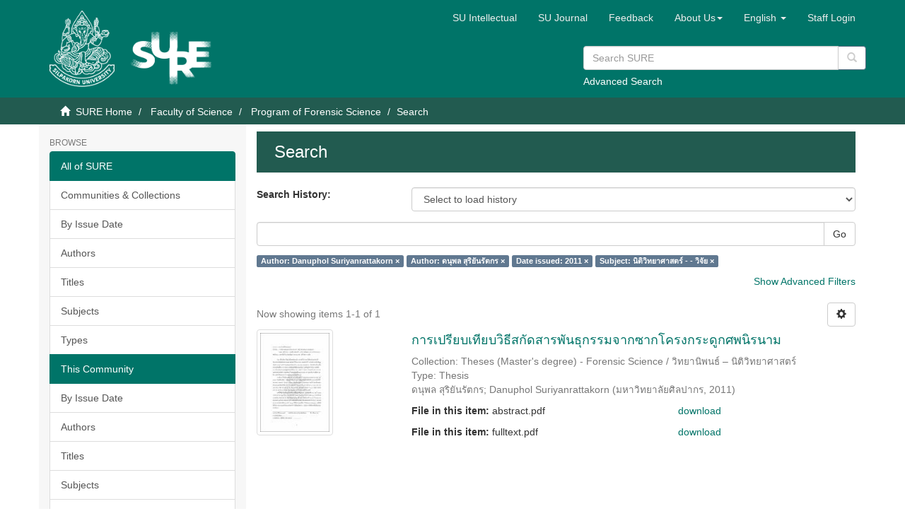

--- FILE ---
content_type: text/html;charset=utf-8
request_url: https://sure.su.ac.th/xmlui/handle/123456789/1100/discover?filtertype_0=author&filtertype_1=dateIssued&filter_relational_operator_2=equals&filtertype_2=subject&filter_0=%E0%B8%94%E0%B8%99%E0%B8%B8%E0%B8%9E%E0%B8%A5++%E0%B8%AA%E0%B8%B8%E0%B8%A3%E0%B8%B4%E0%B8%A2%E0%B8%B1%E0%B8%99%E0%B8%A3%E0%B8%B1%E0%B8%95%E0%B8%81%E0%B8%A3&filter_2=%E0%B8%99%E0%B8%B4%E0%B8%95%E0%B8%B4%E0%B8%A7%E0%B8%B4%E0%B8%97%E0%B8%A2%E0%B8%B2%E0%B8%A8%E0%B8%B2%E0%B8%AA%E0%B8%95%E0%B8%A3%E0%B9%8C+-+-+%E0%B8%A7%E0%B8%B4%E0%B8%88%E0%B8%B1%E0%B8%A2&filter_relational_operator_1=equals&filter_1=2011&filter_relational_operator_0=equals&filtertype=author&filter_relational_operator=equals&filter=Danuphol++Suriyanrattakorn
body_size: 48100
content:
<!DOCTYPE html>
            <!--[if lt IE 7]> <html class="no-js lt-ie9 lt-ie8 lt-ie7" lang="en"> <![endif]-->
            <!--[if IE 7]>    <html class="no-js lt-ie9 lt-ie8" lang="en"> <![endif]-->
            <!--[if IE 8]>    <html class="no-js lt-ie9" lang="en"> <![endif]-->
            <!--[if gt IE 8]><!--> <html class="no-js" lang="en"> <!--<![endif]-->
            <head><META http-equiv="Content-Type" content="text/html; charset=UTF-8">
<meta content="text/html; charset=UTF-8" http-equiv="Content-Type">
<meta content="IE=edge,chrome=1" http-equiv="X-UA-Compatible">
<meta content="width=device-width,initial-scale=1" name="viewport">
<link rel="shortcut icon" href="/xmlui/themes/SU/images/favicon.ico">
<link rel="apple-touch-icon" href="/xmlui/themes/SU/images/apple-touch-icon.png">
<meta name="Generator" content="DSpace 6.3">
<meta name="ROBOTS" content="NOINDEX, FOLLOW">
<link href="/xmlui/themes/SU/styles/main.css" rel="stylesheet">
<link href="/xmlui/themes/SU/styles/custom.css" rel="stylesheet">
<link href="/xmlui/themes/SU/../../static/js/jquery-typeahead/jquery.typeahead.min.css" rel="stylesheet">
<link type="application/opensearchdescription+xml" rel="search" href="https://sure.su.ac.th:443/xmlui/open-search/description.xml" title="DSpace">
<script>
                //Clear default text of empty text areas on focus
                function tFocus(element)
                {
                if (element.value == ' '){element.value='';}
                }
                //Clear default text of empty text areas on submit
                function tSubmit(form)
                {
                var defaultedElements = document.getElementsByTagName("textarea");
                for (var i=0; i != defaultedElements.length; i++){
                if (defaultedElements[i].value == ' '){
                defaultedElements[i].value='';}}
                }
                //Disable pressing 'enter' key to submit a form (otherwise pressing 'enter' causes a submission to start over)
                function disableEnterKey(e)
                {
                var key;

                if(window.event)
                key = window.event.keyCode;     //Internet Explorer
                else
                key = e.which;     //Firefox and Netscape

                if(key == 13)  //if "Enter" pressed, then disable!
                return false;
                else
                return true;
                }
            </script><!--[if lt IE 9]>
                <script src="/xmlui/themes/SU/vendor/html5shiv/dist/html5shiv.js"> </script>
                <script src="/xmlui/themes/SU/vendor/respond/dest/respond.min.js"> </script>
                <![endif]--><script src="/xmlui/themes/SU/vendor/modernizr/modernizr.js"> </script>
<title>Search</title>
<script type="text/javascript" src="/xmlui/static/js/chartjs/chartjs2.4.min.js"></script>
</head><body>
<header>
<div role="navigation" class="navbar navbar-default navbar-static-top">
<div class="container">
<div class="navbar-header">
<button data-toggle="offcanvas" class="navbar-toggle" type="button"><span class="sr-only">Toggle navigation</span><span class="icon-bar"></span><span class="icon-bar"></span><span class="icon-bar"></span></button>
<div style="display: inline; color: #fff; float: left;">
<a class="navbar-brand" href="/xmlui/"><img style="float: left; height: 108px; width: 92px;" src="/xmlui/themes/SU/images/su-logo.png"></a><a class="navbar-brand" href="/xmlui/"><img style="float: left; height: 75px; width: 135px; margin-top: 30px" src="/xmlui/themes/SU/images/sure-logo.png"></a>
</div>
<div class="navbar-header pull-right visible-xs hidden-sm hidden-md hidden-lg">
<ul class="nav nav-pills pull-left ">
<li class="dropdown" id="ds-language-selection-xs">
<button data-toggle="dropdown" class="dropdown-toggle navbar-toggle navbar-link" role="button" href="#" id="language-dropdown-toggle-xs"><b aria-hidden="true" class="visible-xs glyphicon glyphicon-globe"></b></button>
<ul data-no-collapse="true" aria-labelledby="language-dropdown-toggle-xs" role="menu" class="dropdown-menu pull-right">
<li role="presentation">
<a href="https://sure.su.ac.th:443/xmlui/handle/123456789/1100/discover?locale-attribute=th">ไทย</a>
</li>
<li role="presentation" class="disabled">
<a href="https://sure.su.ac.th:443/xmlui/handle/123456789/1100/discover?locale-attribute=en">English</a>
</li>
</ul>
</li>
<li>
<form method="get" action="/xmlui/login" style="display: inline">
<button class="navbar-toggle navbar-link"><b aria-hidden="true" class="visible-xs glyphicon glyphicon-user"></b></button>
</form>
</li>
</ul>
</div>
</div>
<div class="navbar-header pull-right hidden-xs">
<div class="row">
<ul class="nav navbar-nav pull-left">
<li>
<a href="http://www.resource.lib.su.ac.th/academician/" target="_blank"><span class="hidden-xs">SU Intellectual</span></a>
</li>
</ul>
<ul class="nav navbar-nav pull-left">
<li>
<a href="http://www.resource.lib.su.ac.th/SURE/su_journal.php"><span class="hidden-xs">SU Journal</span></a>
</li>
</ul>
<ul class="nav navbar-nav pull-left">
<li>
<a href="/xmlui/report-problem">Feedback</a>
</li>
</ul>
<ul class="nav navbar-nav pull-left">
<li class="dropdown" id="ds-language-selection">
<a data-toggle="dropdown" class="dropdown-toggle" role="button" href="#" id="sure-menus-toggle"><span class="hidden-xs">About Us<b class="caret"></b></span></a>
<ul data-no-collapse="true" aria-labelledby="sure-menus-toggle" role="menu" class="dropdown-menu pull-right">
<li role="presentation">
<a href="#">Manual</a>
</li>
<li role="presentation">
<a href="http://www.resource.lib.su.ac.th/SURE/scope">Mission and Scope</a>
</li>
<li role="presentation">
<a href="#">Preservation Plan</a>
</li>
<li role="presentation">
<a href="#">Licenses</a>
</li>
<li role="presentation">
<a href="#">SURE Data Ethics</a>
</li>
<li role="presentation">
<a href="http://www.resource.lib.su.ac.th/SURE/contact">Contact Us</a>
</li>
</ul>
</li>
</ul>
<ul class="nav navbar-nav pull-left">
<li class="dropdown" id="ds-language-selection">
<a data-toggle="dropdown" class="dropdown-toggle" role="button" href="#" id="language-dropdown-toggle"><span class="hidden-xs">English&nbsp;<b class="caret"></b></span></a>
<ul data-no-collapse="true" aria-labelledby="language-dropdown-toggle" role="menu" class="dropdown-menu pull-right">
<li role="presentation">
<a href="?filtertype_0=author&filtertype_1=dateIssued&filter_relational_operator_2=equals&filtertype_2=subject&filter_0=%E0%B8%94%E0%B8%99%E0%B8%B8%E0%B8%9E%E0%B8%A5++%E0%B8%AA%E0%B8%B8%E0%B8%A3%E0%B8%B4%E0%B8%A2%E0%B8%B1%E0%B8%99%E0%B8%A3%E0%B8%B1%E0%B8%95%E0%B8%81%E0%B8%A3&filter_2=%E0%B8%99%E0%B8%B4%E0%B8%95%E0%B8%B4%E0%B8%A7%E0%B8%B4%E0%B8%97%E0%B8%A2%E0%B8%B2%E0%B8%A8%E0%B8%B2%E0%B8%AA%E0%B8%95%E0%B8%A3%E0%B9%8C+-+-+%E0%B8%A7%E0%B8%B4%E0%B8%88%E0%B8%B1%E0%B8%A2&filter_relational_operator_1=equals&filter_1=2011&filter_relational_operator_0=equals&filtertype=author&filter_relational_operator=equals&filter=Danuphol++Suriyanrattakorn&locale-attribute=th">ไทย</a>
</li>
<li role="presentation" class="disabled">
<a href="?filtertype_0=author&filtertype_1=dateIssued&filter_relational_operator_2=equals&filtertype_2=subject&filter_0=%E0%B8%94%E0%B8%99%E0%B8%B8%E0%B8%9E%E0%B8%A5++%E0%B8%AA%E0%B8%B8%E0%B8%A3%E0%B8%B4%E0%B8%A2%E0%B8%B1%E0%B8%99%E0%B8%A3%E0%B8%B1%E0%B8%95%E0%B8%81%E0%B8%A3&filter_2=%E0%B8%99%E0%B8%B4%E0%B8%95%E0%B8%B4%E0%B8%A7%E0%B8%B4%E0%B8%97%E0%B8%A2%E0%B8%B2%E0%B8%A8%E0%B8%B2%E0%B8%AA%E0%B8%95%E0%B8%A3%E0%B9%8C+-+-+%E0%B8%A7%E0%B8%B4%E0%B8%88%E0%B8%B1%E0%B8%A2&filter_relational_operator_1=equals&filter_1=2011&filter_relational_operator_0=equals&filtertype=author&filter_relational_operator=equals&filter=Danuphol++Suriyanrattakorn&locale-attribute=en">English</a>
</li>
</ul>
</li>
</ul>
<ul class="nav navbar-nav pull-left">
<li>
<a href="/xmlui/login"><span class="hidden-xs">Staff Login</span></a>
</li>
</ul>
<button type="button" class="navbar-toggle visible-sm" data-toggle="offcanvas"><span class="sr-only">Toggle navigation</span><span class="icon-bar"></span><span class="icon-bar"></span><span class="icon-bar"></span></button>
</div>
<div style="float: right; width: 400px; padding-top: 5px;" class="row">
<div class="ds-option-set" id="ds-search-option">
<form method="get" class="header-search-box" id="ds-search-form" action="/xmlui/discover">
<fieldset>
<p class="input-group">
<input placeholder="Search SURE" type="text" class="ds-text-field form-control" name="query"><span style="height: 35px;" class="input-group-btn"><button title="Go" style="background-color: #fff; color: #ccc;" class="ds-button-field btn btn-primary" type="submit"><span aria-hidden="true" class="glyphicon glyphicon-search"></span></button></span>
</p>
<div style="margin-top: -5px;">
<a href="/xmlui/discover">Advanced Search</a>
</div>
</fieldset>
</form>
</div>
</div>
</div>
</div>
</div>
<div style="height: 90px;" class="navbar navbar-default visible-xs">
<div style="width: 100%; padding-left: 30px;" class="row">
<div class="ds-option-set" id="ds-search-option">
<form method="get" class="header-search-box" id="ds-search-form" action="/xmlui/discover">
<fieldset>
<p class="input-group">
<input placeholder="Search SURE" type="text" class="ds-text-field form-control" name="query"><span style="height: 35px;" class="input-group-btn"><button title="Go" style="background-color: #fff; color: #ccc;" class="ds-button-field btn btn-primary" type="submit"><span aria-hidden="true" class="glyphicon glyphicon-search"></span></button></span>
</p>
<div style="margin-top: -5px;">
<a href="/xmlui/discover">Advanced Search</a>
</div>
</fieldset>
</form>
</div>
</div>
</div>
</header>
<div class="trail-wrapper hidden-print">
<div class="container">
<div class="row">
<div class="col-xs-12">
<div class="breadcrumb dropdown visible-xs">
<a data-toggle="dropdown" class="dropdown-toggle" role="button" href="#" id="trail-dropdown-toggle">Search&nbsp;<b class="caret"></b></a>
<ul aria-labelledby="trail-dropdown-toggle" role="menu" class="dropdown-menu">
<li role="presentation">
<a role="menuitem" href="/xmlui/"><i aria-hidden="true" class="glyphicon glyphicon-home"></i>&nbsp;
                        SURE Home</a>
</li>
<li role="presentation">
<a role="menuitem" href="/xmlui/handle/123456789/909">Faculty of Science</a>
</li>
<li role="presentation">
<a role="menuitem" href="/xmlui/handle/123456789/1100">Program of Forensic Science</a>
</li>
<li role="presentation" class="disabled">
<a href="#" role="menuitem">Search</a>
</li>
</ul>
</div>
<ul class="breadcrumb hidden-xs">
<li>
<i aria-hidden="true" class="glyphicon glyphicon-home"></i>&nbsp;
            <a href="/xmlui/">SURE Home</a>
</li>
<li>
<a href="/xmlui/handle/123456789/909">Faculty of Science</a>
</li>
<li>
<a href="/xmlui/handle/123456789/1100">Program of Forensic Science</a>
</li>
<li class="active">Search</li>
</ul>
</div>
</div>
</div>
</div>
<div class="hidden" id="no-js-warning-wrapper">
<div id="no-js-warning">
<div class="notice failure">JavaScript is disabled for your browser. Some features of this site may not work without it.</div>
</div>
</div>
<div class="container" id="main-container">
<div class="row row-offcanvas row-offcanvas-right">
<div class="horizontal-slider clearfix">
<div role="navigation" id="sidebar" class="col-xs-6 col-sm-3 sidebar-offcanvas">
<div class="word-break hidden-print" id="ds-options">
<h2 class="ds-option-set-head  h6">Browse</h2>
<div id="aspect_viewArtifacts_Navigation_list_browse" class="list-group">
<a class="list-group-item active"><span class="h5 list-group-item-heading  h5">All of SURE</span></a><a href="/xmlui/community-list" class="list-group-item ds-option">Communities &amp; Collections</a><a href="/xmlui/browse?type=dateissued" class="list-group-item ds-option">By Issue Date</a><a href="/xmlui/browse?type=author" class="list-group-item ds-option">Authors</a><a href="/xmlui/browse?type=title" class="list-group-item ds-option">Titles</a><a href="/xmlui/browse?type=subject" class="list-group-item ds-option">Subjects</a><a href="/xmlui/browse?type=type" class="list-group-item ds-option">Types</a><a class="list-group-item active"><span class="h5 list-group-item-heading  h5">This Community</span></a><a href="/xmlui/handle/123456789/1100/browse?type=dateissued" class="list-group-item ds-option">By Issue Date</a><a href="/xmlui/handle/123456789/1100/browse?type=author" class="list-group-item ds-option">Authors</a><a href="/xmlui/handle/123456789/1100/browse?type=title" class="list-group-item ds-option">Titles</a><a href="/xmlui/handle/123456789/1100/browse?type=subject" class="list-group-item ds-option">Subjects</a><a href="/xmlui/handle/123456789/1100/browse?type=type" class="list-group-item ds-option">Types</a><a class="list-group-item active"><span class="h5 list-group-item-heading  h5">Recommended Subjects</span></a><a href="/xmlui/browse?type=subject&value=%E0%B8%88%E0%B8%B4%E0%B8%95%E0%B8%A3%E0%B8%81%E0%B8%A3%E0%B8%A3%E0%B8%A1" class="list-group-item ds-option">จิตรกรรม [48]</a><a href="/xmlui/browse?type=subject&value=%E0%B8%88%E0%B8%B4%E0%B8%95%E0%B8%A3%E0%B8%81%E0%B8%A3%E0%B8%A3%E0%B8%A1 -- %E0%B9%84%E0%B8%97%E0%B8%A2" class="list-group-item ds-option">จิตรกรรม -- ไทย [622]</a><a href="/xmlui/browse?type=subject&value=%E0%B8%A8%E0%B8%B4%E0%B8%A5%E0%B8%9B%E0%B8%81%E0%B8%A3%E0%B8%A3%E0%B8%A1" class="list-group-item ds-option">ศิลปกรรม [10]</a><a href="/xmlui/browse?type=subject&value=%E0%B8%A8%E0%B8%B4%E0%B8%A5%E0%B8%9B%E0%B8%81%E0%B8%A3%E0%B8%A3%E0%B8%A1 -- %E0%B9%84%E0%B8%97%E0%B8%A2" class="list-group-item ds-option">ศิลปกรรม -- ไทย [72]</a>
</div>
<h2 class="ds-option-set-head  h6">My Account</h2>
<div id="aspect_viewArtifacts_Navigation_list_account" class="list-group">
<a href="/xmlui/login" class="list-group-item ds-option">Staff Login</a>
</div>
<div id="aspect_viewArtifacts_Navigation_list_context" class="list-group"></div>
<div id="aspect_viewArtifacts_Navigation_list_administrative" class="list-group"></div>
<h2 class="ds-option-set-head  h6">Statistic</h2>
<div id="aspect_browseArtifacts_Navigation_list_infographic" class="list-group">
<a href="/xmlui/infographic?statType=search" class="list-group-item ds-option">Top Search Keyword</a><a href="/xmlui/infographic?statType=newItems" class="list-group-item ds-option">New Items</a><a href="/xmlui/infographic?statType=topAccess&accessType=view" class="list-group-item ds-option">Top Views</a><a href="/xmlui/infographic?statType=topAccess&accessType=download" class="list-group-item ds-option">Top Downloads</a>
</div>
<h2 class="ds-option-set-head  h6">Discover</h2>
<div id="aspect_discovery_Navigation_list_discovery" class="list-group">
<a class="list-group-item active"><span class="h5 list-group-item-heading  h5">Author</span></a>
<div id="aspect_discovery_SidebarFacetsTransformer_item_0_03998775027892898" class="list-group-item ds-option selected">Danuphol  Suriyanrattakorn (1)</div>
<div id="aspect_discovery_SidebarFacetsTransformer_item_0_28881338347129093" class="list-group-item ds-option selected">ดนุพล  สุริยันรัตกร (1)</div>
<a class="list-group-item active"><span class="h5 list-group-item-heading  h5">Subject</span></a><a href="/xmlui/handle/123456789/1100/discover?filtertype_0=author&filter_relational_operator_3=equals&filtertype_1=author&filter_relational_operator_2=equals&filtertype_2=dateIssued&filtertype_3=subject&filter_0=Danuphol++Suriyanrattakorn&filter_2=2011&filter_relational_operator_1=equals&filter_1=%E0%B8%94%E0%B8%99%E0%B8%B8%E0%B8%9E%E0%B8%A5++%E0%B8%AA%E0%B8%B8%E0%B8%A3%E0%B8%B4%E0%B8%A2%E0%B8%B1%E0%B8%99%E0%B8%A3%E0%B8%B1%E0%B8%95%E0%B8%81%E0%B8%A3&filter_relational_operator_0=equals&filter_3=%E0%B8%99%E0%B8%B4%E0%B8%95%E0%B8%B4%E0%B8%A7%E0%B8%B4%E0%B8%97%E0%B8%A2%E0%B8%B2%E0%B8%A8%E0%B8%B2%E0%B8%AA%E0%B8%95%E0%B8%A3%E0%B9%8C+-+-+%E0%B8%A7%E0%B8%B4%E0%B8%88%E0%B8%B1%E0%B8%A2&filtertype=subject&filter_relational_operator=equals&filter=DNA+wxtraction" class="list-group-item ds-option">DNA wxtraction (1)</a><a href="/xmlui/handle/123456789/1100/discover?filtertype_0=author&filter_relational_operator_3=equals&filtertype_1=author&filter_relational_operator_2=equals&filtertype_2=dateIssued&filtertype_3=subject&filter_0=Danuphol++Suriyanrattakorn&filter_2=2011&filter_relational_operator_1=equals&filter_1=%E0%B8%94%E0%B8%99%E0%B8%B8%E0%B8%9E%E0%B8%A5++%E0%B8%AA%E0%B8%B8%E0%B8%A3%E0%B8%B4%E0%B8%A2%E0%B8%B1%E0%B8%99%E0%B8%A3%E0%B8%B1%E0%B8%95%E0%B8%81%E0%B8%A3&filter_relational_operator_0=equals&filter_3=%E0%B8%99%E0%B8%B4%E0%B8%95%E0%B8%B4%E0%B8%A7%E0%B8%B4%E0%B8%97%E0%B8%A2%E0%B8%B2%E0%B8%A8%E0%B8%B2%E0%B8%AA%E0%B8%95%E0%B8%A3%E0%B9%8C+-+-+%E0%B8%A7%E0%B8%B4%E0%B8%88%E0%B8%B1%E0%B8%A2&filtertype=subject&filter_relational_operator=equals&filter=Missing+persons%27s+identification" class="list-group-item ds-option">Missing persons's identification (1)</a><a href="/xmlui/handle/123456789/1100/discover?filtertype_0=author&filter_relational_operator_3=equals&filtertype_1=author&filter_relational_operator_2=equals&filtertype_2=dateIssued&filtertype_3=subject&filter_0=Danuphol++Suriyanrattakorn&filter_2=2011&filter_relational_operator_1=equals&filter_1=%E0%B8%94%E0%B8%99%E0%B8%B8%E0%B8%9E%E0%B8%A5++%E0%B8%AA%E0%B8%B8%E0%B8%A3%E0%B8%B4%E0%B8%A2%E0%B8%B1%E0%B8%99%E0%B8%A3%E0%B8%B1%E0%B8%95%E0%B8%81%E0%B8%A3&filter_relational_operator_0=equals&filter_3=%E0%B8%99%E0%B8%B4%E0%B8%95%E0%B8%B4%E0%B8%A7%E0%B8%B4%E0%B8%97%E0%B8%A2%E0%B8%B2%E0%B8%A8%E0%B8%B2%E0%B8%AA%E0%B8%95%E0%B8%A3%E0%B9%8C+-+-+%E0%B8%A7%E0%B8%B4%E0%B8%88%E0%B8%B1%E0%B8%A2&filtertype=subject&filter_relational_operator=equals&filter=Skeleton" class="list-group-item ds-option">Skeleton (1)</a><a href="/xmlui/handle/123456789/1100/discover?filtertype_0=author&filter_relational_operator_3=equals&filtertype_1=author&filter_relational_operator_2=equals&filtertype_2=dateIssued&filtertype_3=subject&filter_0=Danuphol++Suriyanrattakorn&filter_2=2011&filter_relational_operator_1=equals&filter_1=%E0%B8%94%E0%B8%99%E0%B8%B8%E0%B8%9E%E0%B8%A5++%E0%B8%AA%E0%B8%B8%E0%B8%A3%E0%B8%B4%E0%B8%A2%E0%B8%B1%E0%B8%99%E0%B8%A3%E0%B8%B1%E0%B8%95%E0%B8%81%E0%B8%A3&filter_relational_operator_0=equals&filter_3=%E0%B8%99%E0%B8%B4%E0%B8%95%E0%B8%B4%E0%B8%A7%E0%B8%B4%E0%B8%97%E0%B8%A2%E0%B8%B2%E0%B8%A8%E0%B8%B2%E0%B8%AA%E0%B8%95%E0%B8%A3%E0%B9%8C+-+-+%E0%B8%A7%E0%B8%B4%E0%B8%88%E0%B8%B1%E0%B8%A2&filtertype=subject&filter_relational_operator=equals&filter=%E0%B8%81%E0%B8%B2%E0%B8%A3%E0%B8%95%E0%B8%A3%E0%B8%A7%E0%B8%88%E0%B8%A8%E0%B8%9E+-+-+%E0%B8%A7%E0%B8%B4%E0%B8%88%E0%B8%B1%E0%B8%A2" class="list-group-item ds-option">การตรวจศพ - - วิจัย (1)</a><a href="/xmlui/handle/123456789/1100/discover?filtertype_0=author&filter_relational_operator_3=equals&filtertype_1=author&filter_relational_operator_2=equals&filtertype_2=dateIssued&filtertype_3=subject&filter_0=Danuphol++Suriyanrattakorn&filter_2=2011&filter_relational_operator_1=equals&filter_1=%E0%B8%94%E0%B8%99%E0%B8%B8%E0%B8%9E%E0%B8%A5++%E0%B8%AA%E0%B8%B8%E0%B8%A3%E0%B8%B4%E0%B8%A2%E0%B8%B1%E0%B8%99%E0%B8%A3%E0%B8%B1%E0%B8%95%E0%B8%81%E0%B8%A3&filter_relational_operator_0=equals&filter_3=%E0%B8%99%E0%B8%B4%E0%B8%95%E0%B8%B4%E0%B8%A7%E0%B8%B4%E0%B8%97%E0%B8%A2%E0%B8%B2%E0%B8%A8%E0%B8%B2%E0%B8%AA%E0%B8%95%E0%B8%A3%E0%B9%8C+-+-+%E0%B8%A7%E0%B8%B4%E0%B8%88%E0%B8%B1%E0%B8%A2&filtertype=subject&filter_relational_operator=equals&filter=%E0%B8%81%E0%B8%B2%E0%B8%A3%E0%B8%9E%E0%B8%B4%E0%B8%AA%E0%B8%B9%E0%B8%88%E0%B8%99%E0%B9%8C%E0%B9%80%E0%B8%AD%E0%B8%81%E0%B8%A5%E0%B8%B1%E0%B8%81%E0%B8%A9%E0%B8%93%E0%B9%8C+-+-+%E0%B8%A7%E0%B8%B4%E0%B8%88%E0%B8%B1%E0%B8%A2" class="list-group-item ds-option">การพิสูจน์เอกลักษณ์ - - วิจัย (1)</a><a href="/xmlui/handle/123456789/1100/search-filter?filtertype_0=author&filter_relational_operator_3=equals&filtertype_1=author&filter_relational_operator_2=equals&filtertype_2=dateIssued&filtertype_3=subject&filter_0=Danuphol++Suriyanrattakorn&filter_2=2011&filter_relational_operator_1=equals&filter_1=%E0%B8%94%E0%B8%99%E0%B8%B8%E0%B8%9E%E0%B8%A5++%E0%B8%AA%E0%B8%B8%E0%B8%A3%E0%B8%B4%E0%B8%A2%E0%B8%B1%E0%B8%99%E0%B8%A3%E0%B8%B1%E0%B8%95%E0%B8%81%E0%B8%A3&filter_relational_operator_0=equals&filter_3=%E0%B8%99%E0%B8%B4%E0%B8%95%E0%B8%B4%E0%B8%A7%E0%B8%B4%E0%B8%97%E0%B8%A2%E0%B8%B2%E0%B8%A8%E0%B8%B2%E0%B8%AA%E0%B8%95%E0%B8%A3%E0%B9%8C+-+-+%E0%B8%A7%E0%B8%B4%E0%B8%88%E0%B8%B1%E0%B8%A2&field=subject&filterorder=COUNT" class="list-group-item ds-option">... View More</a><a class="list-group-item active"><span class="h5 list-group-item-heading  h5">Date Issued</span></a>
<div id="aspect_discovery_SidebarFacetsTransformer_item_0_9407497763048522" class="list-group-item ds-option selected">2011 (1)</div>
<a class="list-group-item active"><span class="h5 list-group-item-heading  h5">Has File(s)</span></a><a href="/xmlui/handle/123456789/1100/discover?filtertype_0=author&filter_relational_operator_3=equals&filtertype_1=author&filter_relational_operator_2=equals&filtertype_2=dateIssued&filtertype_3=subject&filter_0=Danuphol++Suriyanrattakorn&filter_2=2011&filter_relational_operator_1=equals&filter_1=%E0%B8%94%E0%B8%99%E0%B8%B8%E0%B8%9E%E0%B8%A5++%E0%B8%AA%E0%B8%B8%E0%B8%A3%E0%B8%B4%E0%B8%A2%E0%B8%B1%E0%B8%99%E0%B8%A3%E0%B8%B1%E0%B8%95%E0%B8%81%E0%B8%A3&filter_relational_operator_0=equals&filter_3=%E0%B8%99%E0%B8%B4%E0%B8%95%E0%B8%B4%E0%B8%A7%E0%B8%B4%E0%B8%97%E0%B8%A2%E0%B8%B2%E0%B8%A8%E0%B8%B2%E0%B8%AA%E0%B8%95%E0%B8%A3%E0%B9%8C+-+-+%E0%B8%A7%E0%B8%B4%E0%B8%88%E0%B8%B1%E0%B8%A2&filtertype=has_content_in_original_bundle&filter_relational_operator=equals&filter=true" class="list-group-item ds-option">Yes (1)</a>
</div>
</div>
</div>
<div class="col-xs-12 col-sm-12 col-md-9 main-content">
<div>
<h2 class="ds-div-head page-header first-page-header">Search</h2>
<div id="aspect_discovery_SimpleSearch_div_search" class="ds-static-div primary">
<p class="ds-paragraph">
<input id="aspect_discovery_SimpleSearch_field_discovery-json-search-url" class="ds-hidden-field form-control" name="discovery-json-search-url" type="hidden" value="https://sure.su.ac.th/xmlui/JSON/discovery/search">
</p>
<p class="ds-paragraph">
<input id="aspect_discovery_SimpleSearch_field_discovery-json-scope" class="ds-hidden-field form-control" name="discovery-json-scope" type="hidden" value="123456789/1100">
</p>
<p class="ds-paragraph">
<input id="aspect_discovery_SimpleSearch_field_contextpath" class="ds-hidden-field form-control" name="contextpath" type="hidden" value="/xmlui">
</p>
<p class="ds-paragraph">
<input id="aspect_discovery_SimpleSearch_field_search-history-keywords" class="ds-hidden-field form-control" name="search-history-keywords" type="hidden" value="[{&quot;type&quot;:&quot;author&quot;,&quot;operator&quot;:&quot;equals&quot;,&quot;value&quot;:&quot;Danuphol  Suriyanrattakorn&quot;},{&quot;type&quot;:&quot;author&quot;,&quot;operator&quot;:&quot;equals&quot;,&quot;value&quot;:&quot;ดนุพล  สุริยันรัตกร&quot;},{&quot;type&quot;:&quot;dateIssued&quot;,&quot;operator&quot;:&quot;equals&quot;,&quot;value&quot;:&quot;2011&quot;},{&quot;type&quot;:&quot;subject&quot;,&quot;operator&quot;:&quot;equals&quot;,&quot;value&quot;:&quot;นิติวิทยาศาสตร์ - - วิจัย&quot;}]">
</p>
<p class="ds-paragraph">
<input id="aspect_discovery_SimpleSearch_field_search-history-entries" class="ds-hidden-field form-control" name="search-history-entries" type="hidden" value="[{&quot;id&quot;:&quot;9eb4f4b7-c4db-4de1-a62a-c65522d65f08&quot;,&quot;location&quot;:&quot;/&quot;,&quot;submitted&quot;:&quot;2026-01-21 22:32:02&quot;,&quot;query&quot;:&quot;&amp;filtertype_0=author&amp;filter_relational_operator_0=equals&amp;filter_0=Danuphol++Suriyanrattakorn&amp;filtertype_1=author&amp;filter_relational_operator_1=equals&amp;filter_1=%E0%B8%94%E0%B8%99%E0%B8%B8%E0%B8%9E%E0%B8%A5++%E0%B8%AA%E0%B8%B8%E0%B8%A3%E0%B8%B4%E0%B8%A2%E0%B8%B1%E0%B8%99%E0%B8%A3%E0%B8%B1%E0%B8%95%E0%B8%81%E0%B8%A3&amp;filtertype_2=dateIssued&amp;filter_relational_operator_2=equals&amp;filter_2=2011&amp;filtertype_3=subject&amp;filter_relational_operator_3=equals&amp;filter_3=%E0%B8%99%E0%B8%B4%E0%B8%95%E0%B8%B4%E0%B8%A7%E0%B8%B4%E0%B8%97%E0%B8%A2%E0%B8%B2%E0%B8%A8%E0%B8%B2%E0%B8%AA%E0%B8%95%E0%B8%A3%E0%B9%8C+-+-+%E0%B8%A7%E0%B8%B4%E0%B8%88%E0%B8%B1%E0%B8%A2&quot;,&quot;title&quot;:&quot;(author equals 'Danuphol  Suriyanrattakorn'), (author equals 'ดนุพล  สุริยันรัตกร'), (dateIssued equals '2011'), (subject equals 'นิติวิทยาศาสตร์ - - วิจัย')&quot;,&quot;fields&quot;:[{&quot;type&quot;:&quot;author&quot;,&quot;operator&quot;:&quot;equals&quot;,&quot;value&quot;:&quot;Danuphol  Suriyanrattakorn&quot;},{&quot;type&quot;:&quot;author&quot;,&quot;operator&quot;:&quot;equals&quot;,&quot;value&quot;:&quot;ดนุพล  สุริยันรัตกร&quot;},{&quot;type&quot;:&quot;dateIssued&quot;,&quot;operator&quot;:&quot;equals&quot;,&quot;value&quot;:&quot;2011&quot;},{&quot;type&quot;:&quot;subject&quot;,&quot;operator&quot;:&quot;equals&quot;,&quot;value&quot;:&quot;นิติวิทยาศาสตร์ - - วิจัย&quot;}]}]">
</p>
<p class="ds-paragraph">
<input id="aspect_discovery_SimpleSearch_field_label-history-selectHistory" class="ds-hidden-field form-control" name="label-history-selectHistory" type="hidden" value="Select to load history">
</p>
<p class="ds-paragraph">
<input id="aspect_discovery_SimpleSearch_field_label-history-searchHistory" class="ds-hidden-field form-control" name="label-history-searchHistory" type="hidden" value="Search History">
</p>
<p class="ds-paragraph">
<input id="aspect_discovery_SimpleSearch_field_label-history-selectFiter" class="ds-hidden-field form-control" name="label-history-selectFiter" type="hidden" value="Select to load filter">
</p>
<p class="ds-paragraph">
<input id="aspect_discovery_SimpleSearch_field_label-history-close" class="ds-hidden-field form-control" name="label-history-close" type="hidden" value="Close">
</p>
<div id="aspect_discovery_SimpleSearch_div_discovery-search-box" class="ds-static-div discoverySearchBox">
<form id="aspect_discovery_SimpleSearch_div_general-query" class="ds-interactive-div discover-search-box" action="discover" method="get" onsubmit="javascript:tSubmit(this);">
<fieldset id="aspect_discovery_SimpleSearch_list_primary-search" class="ds-form-list">
<div class="ds-form-item row">
<div class="col-sm-12">
<p class="input-group">
<input id="aspect_discovery_SimpleSearch_field_query" class="ds-text-field form-control" name="query" type="text" value=""><span class="input-group-btn"><button id="aspect_discovery_SimpleSearch_field_submit" class="ds-button-field btn btn-default search-icon search-icon" name="submit" type="submit">Go</button></span>
</p>
</div>
</div>
<div id="filters-overview-wrapper-squared"></div>
</fieldset>
<p class="ds-paragraph">
<input id="aspect_discovery_SimpleSearch_field_filtertype_0" class="ds-hidden-field form-control" name="filtertype_0" type="hidden" value="author">
</p>
<p class="ds-paragraph">
<input id="aspect_discovery_SimpleSearch_field_filter_relational_operator_3" class="ds-hidden-field form-control" name="filter_relational_operator_3" type="hidden" value="equals">
</p>
<p class="ds-paragraph">
<input id="aspect_discovery_SimpleSearch_field_filtertype_1" class="ds-hidden-field form-control" name="filtertype_1" type="hidden" value="author">
</p>
<p class="ds-paragraph">
<input id="aspect_discovery_SimpleSearch_field_filter_relational_operator_2" class="ds-hidden-field form-control" name="filter_relational_operator_2" type="hidden" value="equals">
</p>
<p class="ds-paragraph">
<input id="aspect_discovery_SimpleSearch_field_filtertype_2" class="ds-hidden-field form-control" name="filtertype_2" type="hidden" value="dateIssued">
</p>
<p class="ds-paragraph">
<input id="aspect_discovery_SimpleSearch_field_filtertype_3" class="ds-hidden-field form-control" name="filtertype_3" type="hidden" value="subject">
</p>
<p class="ds-paragraph">
<input id="aspect_discovery_SimpleSearch_field_filter_0" class="ds-hidden-field form-control" name="filter_0" type="hidden" value="Danuphol  Suriyanrattakorn">
</p>
<p class="ds-paragraph">
<input id="aspect_discovery_SimpleSearch_field_filter_2" class="ds-hidden-field form-control" name="filter_2" type="hidden" value="2011">
</p>
<p class="ds-paragraph">
<input id="aspect_discovery_SimpleSearch_field_filter_relational_operator_1" class="ds-hidden-field form-control" name="filter_relational_operator_1" type="hidden" value="equals">
</p>
<p class="ds-paragraph">
<input id="aspect_discovery_SimpleSearch_field_filter_1" class="ds-hidden-field form-control" name="filter_1" type="hidden" value="ดนุพล  สุริยันรัตกร">
</p>
<p class="ds-paragraph">
<input id="aspect_discovery_SimpleSearch_field_filter_relational_operator_0" class="ds-hidden-field form-control" name="filter_relational_operator_0" type="hidden" value="equals">
</p>
<p class="ds-paragraph">
<input id="aspect_discovery_SimpleSearch_field_filter_3" class="ds-hidden-field form-control" name="filter_3" type="hidden" value="นิติวิทยาศาสตร์ - - วิจัย">
</p>
</form>
<form id="aspect_discovery_SimpleSearch_div_search-filters" class="ds-interactive-div discover-filters-box " action="discover" method="get" onsubmit="javascript:tSubmit(this);">
<div class="ds-static-div clearfix">
<p class="ds-paragraph pull-right">
<a href="#" class="show-advanced-filters">Show Advanced Filters</a><a href="#" class="hide-advanced-filters hidden">Hide Advanced Filters</a>
</p>
</div>
<h3 class="ds-div-head discovery-filters-wrapper-head hidden">Filters</h3>
<div id="aspect_discovery_SimpleSearch_div_discovery-filters-wrapper" class="ds-static-div  hidden">
<p class="ds-paragraph">Use filters to refine the search results.</p>
<script type="text/javascript">
                if (!window.DSpace) {
                    window.DSpace = {};
                }
                if (!window.DSpace.discovery) {
                    window.DSpace.discovery = {};
                }
                if (!window.DSpace.discovery.filters) {
                    window.DSpace.discovery.filters = [];
                }
                window.DSpace.discovery.filters.push({
                    type: 'author',
                    relational_operator: 'equals',
                    query: 'Danuphol  Suriyanrattakorn',
                });
            </script><script type="text/javascript">
                if (!window.DSpace) {
                    window.DSpace = {};
                }
                if (!window.DSpace.discovery) {
                    window.DSpace.discovery = {};
                }
                if (!window.DSpace.discovery.filters) {
                    window.DSpace.discovery.filters = [];
                }
                window.DSpace.discovery.filters.push({
                    type: 'author',
                    relational_operator: 'equals',
                    query: '\u0E14\u0E19\u0E38\u0E1E\u0E25  \u0E2A\u0E38\u0E23\u0E34\u0E22\u0E31\u0E19\u0E23\u0E31\u0E15\u0E01\u0E23',
                });
            </script><script type="text/javascript">
                if (!window.DSpace) {
                    window.DSpace = {};
                }
                if (!window.DSpace.discovery) {
                    window.DSpace.discovery = {};
                }
                if (!window.DSpace.discovery.filters) {
                    window.DSpace.discovery.filters = [];
                }
                window.DSpace.discovery.filters.push({
                    type: 'dateIssued',
                    relational_operator: 'equals',
                    query: '2011',
                });
            </script><script type="text/javascript">
                if (!window.DSpace) {
                    window.DSpace = {};
                }
                if (!window.DSpace.discovery) {
                    window.DSpace.discovery = {};
                }
                if (!window.DSpace.discovery.filters) {
                    window.DSpace.discovery.filters = [];
                }
                window.DSpace.discovery.filters.push({
                    type: 'subject',
                    relational_operator: 'equals',
                    query: '\u0E19\u0E34\u0E15\u0E34\u0E27\u0E34\u0E17\u0E22\u0E32\u0E28\u0E32\u0E2A\u0E15\u0E23\u0E4C - - \u0E27\u0E34\u0E08\u0E31\u0E22',
                });
            </script><script type="text/javascript">
                if (!window.DSpace) {
                    window.DSpace = {};
                }
                if (!window.DSpace.discovery) {
                    window.DSpace.discovery = {};
                }
                if (!window.DSpace.discovery.filters) {
                    window.DSpace.discovery.filters = [];
                }
            </script><script>
            if (!window.DSpace.i18n) {
                window.DSpace.i18n = {};
            } 
            if (!window.DSpace.i18n.discovery) {
                window.DSpace.i18n.discovery = {};
            }
        
                    if (!window.DSpace.i18n.discovery.filtertype) {
                        window.DSpace.i18n.discovery.filtertype = {};
                    }
                window.DSpace.i18n.discovery.filtertype['title']='Title';window.DSpace.i18n.discovery.filtertype['author']='Author';window.DSpace.i18n.discovery.filtertype['subject']='Subject';window.DSpace.i18n.discovery.filtertype['type']='Type';window.DSpace.i18n.discovery.filtertype['dateIssued']='Date issued';window.DSpace.i18n.discovery.filtertype['has_content_in_original_bundle']='Has File(s)';window.DSpace.i18n.discovery.filtertype['original_bundle_filenames']='Filename';window.DSpace.i18n.discovery.filtertype['original_bundle_descriptions']='File description';
                    if (!window.DSpace.i18n.discovery.filter_relational_operator) {
                        window.DSpace.i18n.discovery.filter_relational_operator = {};
                    }
                window.DSpace.i18n.discovery.filter_relational_operator['contains']='Contains';window.DSpace.i18n.discovery.filter_relational_operator['equals']='Equals';window.DSpace.i18n.discovery.filter_relational_operator['authority']='ID';window.DSpace.i18n.discovery.filter_relational_operator['notcontains']='Not Contains';window.DSpace.i18n.discovery.filter_relational_operator['notequals']='Not Equals';window.DSpace.i18n.discovery.filter_relational_operator['notauthority']='Not ID';</script>
<div id="aspect_discovery_SimpleSearch_row_filter-controls" class="ds-form-item apply-filter">
<div>
<div class="">
<p class="btn-group">
<button id="aspect_discovery_SimpleSearch_field_submit_reset_filter" class="ds-button-field btn btn-default discovery-reset-filter-button discovery-reset-filter-button" name="submit_reset_filter" type="submit">Reset</button><button class="ds-button-field btn btn-default discovery-add-filter-button visible-xs discovery-add-filter-button visible-xs " name="submit_add_filter" type="submit">Add New Filter</button><button id="aspect_discovery_SimpleSearch_field_submit_apply_filter" class="ds-button-field btn btn-default discovery-apply-filter-button discovery-apply-filter-button" name="submit_apply_filter" type="submit">Apply</button>
</p>
</div>
</div>
</div>
</div>
</form>
</div>
<form id="aspect_discovery_SimpleSearch_div_main-form" class="ds-interactive-div " action="/xmlui/handle/123456789/1100/discover" method="post" onsubmit="javascript:tSubmit(this);">
<p class="ds-paragraph">
<input id="aspect_discovery_SimpleSearch_field_search-result" class="ds-hidden-field form-control" name="search-result" type="hidden" value="true">
</p>
<p class="ds-paragraph">
<input id="aspect_discovery_SimpleSearch_field_query" class="ds-hidden-field form-control" name="query" type="hidden" value="">
</p>
<p class="ds-paragraph">
<input id="aspect_discovery_SimpleSearch_field_current-scope" class="ds-hidden-field form-control" name="current-scope" type="hidden" value="123456789/1100">
</p>
<p class="ds-paragraph">
<input id="aspect_discovery_SimpleSearch_field_filtertype_0" class="ds-hidden-field form-control" name="filtertype_0" type="hidden" value="author">
</p>
<p class="ds-paragraph">
<input id="aspect_discovery_SimpleSearch_field_filter_relational_operator_3" class="ds-hidden-field form-control" name="filter_relational_operator_3" type="hidden" value="equals">
</p>
<p class="ds-paragraph">
<input id="aspect_discovery_SimpleSearch_field_filtertype_1" class="ds-hidden-field form-control" name="filtertype_1" type="hidden" value="author">
</p>
<p class="ds-paragraph">
<input id="aspect_discovery_SimpleSearch_field_filter_relational_operator_2" class="ds-hidden-field form-control" name="filter_relational_operator_2" type="hidden" value="equals">
</p>
<p class="ds-paragraph">
<input id="aspect_discovery_SimpleSearch_field_filtertype_2" class="ds-hidden-field form-control" name="filtertype_2" type="hidden" value="dateIssued">
</p>
<p class="ds-paragraph">
<input id="aspect_discovery_SimpleSearch_field_filtertype_3" class="ds-hidden-field form-control" name="filtertype_3" type="hidden" value="subject">
</p>
<p class="ds-paragraph">
<input id="aspect_discovery_SimpleSearch_field_filter_0" class="ds-hidden-field form-control" name="filter_0" type="hidden" value="Danuphol  Suriyanrattakorn">
</p>
<p class="ds-paragraph">
<input id="aspect_discovery_SimpleSearch_field_filter_2" class="ds-hidden-field form-control" name="filter_2" type="hidden" value="2011">
</p>
<p class="ds-paragraph">
<input id="aspect_discovery_SimpleSearch_field_filter_relational_operator_1" class="ds-hidden-field form-control" name="filter_relational_operator_1" type="hidden" value="equals">
</p>
<p class="ds-paragraph">
<input id="aspect_discovery_SimpleSearch_field_filter_1" class="ds-hidden-field form-control" name="filter_1" type="hidden" value="ดนุพล  สุริยันรัตกร">
</p>
<p class="ds-paragraph">
<input id="aspect_discovery_SimpleSearch_field_filter_relational_operator_0" class="ds-hidden-field form-control" name="filter_relational_operator_0" type="hidden" value="equals">
</p>
<p class="ds-paragraph">
<input id="aspect_discovery_SimpleSearch_field_filter_3" class="ds-hidden-field form-control" name="filter_3" type="hidden" value="นิติวิทยาศาสตร์ - - วิจัย">
</p>
<p class="ds-paragraph">
<input id="aspect_discovery_SimpleSearch_field_rpp" class="ds-hidden-field form-control" name="rpp" type="hidden" value="10">
</p>
<p class="ds-paragraph">
<input id="aspect_discovery_SimpleSearch_field_sort_by" class="ds-hidden-field form-control" name="sort_by" type="hidden" value="score">
</p>
<p class="ds-paragraph">
<input id="aspect_discovery_SimpleSearch_field_order" class="ds-hidden-field form-control" name="order" type="hidden" value="desc">
</p>
</form>
<div class="pagination-masked clearfix top">
<div class="row">
<div class="col-xs-9">
<p class="pagination-info">Now showing items 1-1 of 1</p>
</div>
<div class="col-xs-3">
<div class="btn-group discovery-sort-options-menu pull-right controls-gear-wrapper" id="aspect_discovery_SimpleSearch_div_search-controls-gear">
<button data-toggle="dropdown" class="btn btn-default dropdown-toggle"><span aria-hidden="true" class="glyphicon glyphicon-cog"></span></button>
<ul role="menu" class="dropdown-menu">
<li id="aspect_discovery_SimpleSearch_item_sort-head" class=" gear-head first dropdown-header">Sort Options:</li>
<li id="aspect_discovery_SimpleSearch_item_relevance" class=" gear-option gear-option-selected">
<a class="" href="sort_by=score&order=desc"><span class="glyphicon glyphicon-ok btn-xs active"></span>Relevance</a>
</li>
<li id="aspect_discovery_SimpleSearch_item_dc_title_sort" class=" gear-option">
<a class="" href="sort_by=dc.title_sort&order=asc"><span class="glyphicon glyphicon-ok btn-xs invisible"></span>Title Asc</a>
</li>
<li id="aspect_discovery_SimpleSearch_item_dc_title_sort" class=" gear-option">
<a class="" href="sort_by=dc.title_sort&order=desc"><span class="glyphicon glyphicon-ok btn-xs invisible"></span>Title Desc</a>
</li>
<li id="aspect_discovery_SimpleSearch_item_dc_date_issued_dt" class=" gear-option">
<a class="" href="sort_by=dc.date.issued_dt&order=asc"><span class="glyphicon glyphicon-ok btn-xs invisible"></span>Issue Date Asc</a>
</li>
<li id="aspect_discovery_SimpleSearch_item_dc_date_issued_dt" class=" gear-option">
<a class="" href="sort_by=dc.date.issued_dt&order=desc"><span class="glyphicon glyphicon-ok btn-xs invisible"></span>Issue Date Desc</a>
</li>
<li class="divider"></li>
<li id="aspect_discovery_SimpleSearch_item_rpp-head" class=" gear-head dropdown-header">Results Per Page:</li>
<li id="aspect_discovery_SimpleSearch_item_rpp-5" class=" gear-option">
<a class="" href="rpp=5"><span class="glyphicon glyphicon-ok btn-xs invisible"></span>5</a>
</li>
<li id="aspect_discovery_SimpleSearch_item_rpp-10" class=" gear-option gear-option-selected">
<a class="" href="rpp=10"><span class="glyphicon glyphicon-ok btn-xs active"></span>10</a>
</li>
<li id="aspect_discovery_SimpleSearch_item_rpp-20" class=" gear-option">
<a class="" href="rpp=20"><span class="glyphicon glyphicon-ok btn-xs invisible"></span>20</a>
</li>
<li id="aspect_discovery_SimpleSearch_item_rpp-40" class=" gear-option">
<a class="" href="rpp=40"><span class="glyphicon glyphicon-ok btn-xs invisible"></span>40</a>
</li>
<li id="aspect_discovery_SimpleSearch_item_rpp-60" class=" gear-option">
<a class="" href="rpp=60"><span class="glyphicon glyphicon-ok btn-xs invisible"></span>60</a>
</li>
<li id="aspect_discovery_SimpleSearch_item_rpp-80" class=" gear-option">
<a class="" href="rpp=80"><span class="glyphicon glyphicon-ok btn-xs invisible"></span>80</a>
</li>
<li id="aspect_discovery_SimpleSearch_item_rpp-100" class=" gear-option">
<a class="" href="rpp=100"><span class="glyphicon glyphicon-ok btn-xs invisible"></span>100</a>
</li>
</ul>
</div>
</div>
</div>
</div>
<div id="aspect_discovery_SimpleSearch_div_search-results" class="ds-static-div primary">
<div class="row ds-artifact-item ">
<div class="col-sm-3 hidden-xs">
<div class="thumbnail artifact-preview">
<a href="/xmlui/handle/123456789/11863" class="image-link"><img alt="Thumbnail" class="img-responsive img-thumbnail" src="/xmlui/bitstream/handle/123456789/11863/abstract.pdf.jpg?sequence=8&isAllowed=y"></a>
</div>
</div>
<div class="col-sm-9 artifact-description">
<a href="/xmlui/handle/123456789/11863?src=%2Fxmlui%2Fhandle%2F123456789%2F1100%2Fdiscover%3Ffiltertype_0%3Dauthor%26filtertype_1%3DdateIssued%26filter_relational_operator_2%3Dequals%26filtertype_2%3Dsubject%26filter_0%3D%25E0%25B8%2594%25E0%25B8%2599%25E0%25B8%25B8%25E0%25B8%259E%25E0%25B8%25A5%2B%2B%25E0%25B8%25AA%25E0%25B8%25B8%25E0%25B8%25A3%25E0%25B8%25B4%25E0%25B8%25A2%25E0%25B8%25B1%25E0%25B8%2599%25E0%25B8%25A3%25E0%25B8%25B1%25E0%25B8%2595%25E0%25B8%2581%25E0%25B8%25A3%26filter_2%3D%25E0%25B8%2599%25E0%25B8%25B4%25E0%25B8%2595%25E0%25B8%25B4%25E0%25B8%25A7%25E0%25B8%25B4%25E0%25B8%2597%25E0%25B8%25A2%25E0%25B8%25B2%25E0%25B8%25A8%25E0%25B8%25B2%25E0%25B8%25AA%25E0%25B8%2595%25E0%25B8%25A3%25E0%25B9%258C%2B-%2B-%2B%25E0%25B8%25A7%25E0%25B8%25B4%25E0%25B8%2588%25E0%25B8%25B1%25E0%25B8%25A2%26filter_relational_operator_1%3Dequals%26filter_1%3D2011%26filter_relational_operator_0%3Dequals%26filtertype%3Dauthor%26filter_relational_operator%3Dequals%26filter%3DDanuphol%2B%2BSuriyanrattakorn&offset=0&firstItem=true&lastItem=true">
<h4>การเปรียบเทียบวิธีสกัดสารพันธุกรรมจากซากโครงกระดูกศพนิรนาม<span class="Z3988" title="ctx_ver=Z39.88-2004&amp;rft_val_fmt=info%3Aofi%2Ffmt%3Akev%3Amtx%3Adc&amp;rft_id=https%3A%2F%2Fsure.su.ac.th%2Fxmlui%2Fhandle%2F123456789%2F11863&amp;rfr_id=info%3Asid%2Fdspace.org%3Arepository&amp;">&nbsp;</span>
</h4>
</a>
<div class="artifact-info">
<div>
<span class="author h4"><small>Collection:
				            	Theses (Master's degree) - Forensic Science / วิทยานิพนธ์ &ndash; นิติวิทยาศาสตร์</small></span>
</div>
<div>
<span class="author h4"><small>Type:
				            	Thesis</small></span>
</div>
<span class="author h4"><small><span>ดนุพล  สุริยันรัตกร</span>; <span>Danuphol  Suriyanrattakorn</span></small></span> <span class="publisher-date h4"><small>(<span class="publisher">มหาวิทยาลัยศิลปากร</span>, <span class="date">2011</span>)</small></span>
<div class="discovery-file-list">
<div class="file-wrapper">
<div class="file-metadata">
<div>
<span class="bold">File in this item: </span><span title="abstract.pdf">abstract.pdf</span>
</div>
</div>
<div class="file-link">
<a href="/xmlui/bitstream/handle/123456789/11863/abstract.pdf?sequence=1&isAllowed=y">download</a>
</div>
</div>
<div class="file-wrapper">
<div class="file-metadata">
<div>
<span class="bold">File in this item: </span><span title="fulltext.pdf">fulltext.pdf</span>
</div>
</div>
<div class="file-link">
<a href="/xmlui/bitstream/handle/123456789/11863/fulltext.pdf?sequence=2&isAllowed=y">download</a>
</div>
</div>
<br>
</div>
</div>
</div>
</div>
</div>
<div class="pagination-masked clearfix bottom"></div>
</div>
</div>
<div class="visible-xs visible-sm">
<footer>
<div class="row">
<hr>
<div class="col-xs-7 col-sm-8">
<div>
<span>Copyright &nbsp;&copy;&nbsp; 2026 Silpakorn University Central Library All Rights Reserved.</span>
</div>
<div class="hidden-print"></div>
</div>
<div class="col-xs-5 col-sm-4 hidden-print">
<div class="pull-right">
<span class="theme-by">Theme by&nbsp;</span>
<br>
<a href="http://atmire.com" target="_blank" title="Atmire NV"><img src="/xmlui/themes/SU/images/atmire-logo-small.svg" alt="Atmire NV"></a>
</div>
</div>
</div>
<a class="hidden" href="/xmlui/htmlmap">&nbsp;</a>
<p>&nbsp;</p>
</footer>
</div>
</div>
</div>
</div>
<div class="hidden-xs hidden-sm">
<footer>
<div class="row">
<hr>
<div class="col-xs-7 col-sm-8">
<div>
<span>Copyright &nbsp;&copy;&nbsp; 2026 Silpakorn University Central Library All Rights Reserved.</span>
</div>
<div class="hidden-print"></div>
</div>
<div class="col-xs-5 col-sm-4 hidden-print">
<div class="pull-right">
<span class="theme-by">Theme by&nbsp;</span>
<br>
<a href="http://atmire.com" target="_blank" title="Atmire NV"><img src="/xmlui/themes/SU/images/atmire-logo-small.svg" alt="Atmire NV"></a>
</div>
</div>
</div>
<a class="hidden" href="/xmlui/htmlmap">&nbsp;</a>
<p>&nbsp;</p>
</footer>
</div>
</div>
<script type="text/javascript">
                         if(typeof window.publication === 'undefined'){
                            window.publication={};
                          };
                        window.publication.contextPath= '/xmlui';window.publication.themePath= '/xmlui/themes/SU/';</script><script>if(!window.DSpace){window.DSpace={};}window.DSpace.context_path='/xmlui';window.DSpace.theme_path='/xmlui/themes/SU/';</script><script src="/xmlui/themes/SU/scripts/theme.js"> </script><script src="/xmlui/static/js/discovery/discovery-results.js"> </script><script>
                (function(i,s,o,g,r,a,m){i['GoogleAnalyticsObject']=r;i[r]=i[r]||function(){
                (i[r].q=i[r].q||[]).push(arguments)},i[r].l=1*new Date();a=s.createElement(o),
                m=s.getElementsByTagName(o)[0];a.async=1;a.src=g;m.parentNode.insertBefore(a,m)
                })(window,document,'script','//www.google-analytics.com/analytics.js','ga');

                ga('create', 'UA-144288565-1', 'sure.su.ac.th');
                ga('send', 'pageview');
            </script><script type="text/javascript" src="/xmlui/static/js/custom/site_helper.js"></script>
</body></html>
